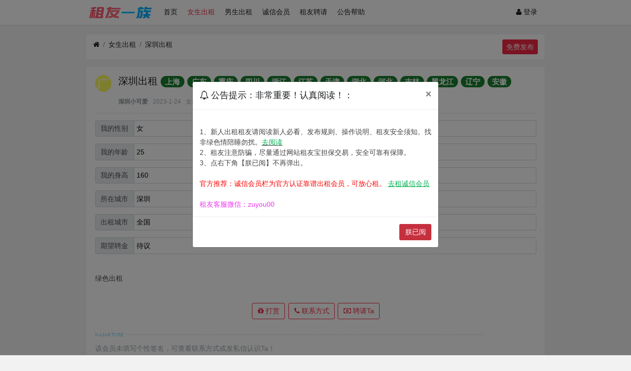

--- FILE ---
content_type: text/html; charset=utf-8
request_url: https://www.zuyouyizu.com/thread-10838.htm
body_size: 13144
content:

<!DOCTYPE html>
<html lang="zh-cn">
<head>
		
	
	
	<meta charset="utf-8">
	<meta name="viewport" content="width=device-width, initial-scale=1">
    <meta name="applicable-device" content="pc,mobile">	
    
		<meta name="keywords" content="租友网,租女友,租女友网,租男友,租男友网" />
	    	
	<meta name="description" content="深圳出租" />
	<meta name="renderer" content="webkit">
	<meta http-equiv="X-UA-Compatible" content="IE=Edge,chrome=1" >
	<title>深圳出租-租友一族，租友网，租女友网，租男友网</title>

	
	
	<link rel="shortcut icon" href="view/img/favicon.ico" />
	<link rel="icon" sizes="32x32" href="view/img/favicon.ico">
	<link rel="Bookmark" href="view/img/favicon.ico" />
	
	<style>
table.nav_tag_list {margin-bottom: 0.2rem;}
table.nav_tag_list td {padding: 0.3rem;}
table.nav_tag_list td a{margin-right: 0.2rem;}
.nav_tag_list .active {font-weight: normal}
.tag_option {
        border: 1px solid #bbb; padding: 1px 10px; border-radius: 10px; text-decoration: none;
}
.tag_option:active, .tag_option.active {
        border: 1px solid #000; background: #000; color: #fff; text-decoration: none;
}
</style>
		<link rel="stylesheet" href="view/css/bootstrap.css?1.0">
	
	
	
		<link rel="stylesheet" href="view/css/bootstrap-bbs.css?1.0">
	<link rel="stylesheet" href="plugin/huux_notice/view/css/huux-notice.css" name="huux_notice"><style>
body { background: #f2f2f2 !important;}body,div,dl,dt,dd,ul,ol,li,h1,h2,h3,h4,h5,h6,pre,code,form,fieldset,legend,input,button,textarea,p,blockquote,th,td{margin:0;padding:0}fieldset,img{border:0}:focus{outline:0}address,caption,cite,code,dfn,em,strong,th,var,optgroup{font-style:normal;font-weight:normal}h1,h2,h3,h4,h5,h6{font-weight:normal}abbr,acronym{border:0;font-variant:normal}input,button,textarea,select,optgroup,option{font-family:inherit;font-size:inherit;font-style:inherit;font-weight:inherit}code,kbd,samp,tt{font-size:100%}input,button,textarea,select{*font-size:100%}body{line-height:1.5}ol,ul{list-style:none}table{border-collapse:collapse;border-spacing:0}caption,th{text-align:left}sup,sub{font-size:100%;vertical-align:baseline}:link,:visited,ins{text-decoration:none}blockquote,q{quotes:none}blockquote:before,blockquote:after,q:before,q:after{content:'';content:none}.clearfix{*zoom:1}.clearfix:before,.clearfix:after{display:table;content:"";line-height:0}.clearfix:after{clear:both}.unishow{display:none}.break-all{font-size:100%}.form-control:focus{box-shadow:0 0 0 .05rem rgba(0,0,0,0)}.btn:focus{box-shadow:0 0 0 .05rem rgba(0,0,0,0)}@media(min-width:576px){#body{padding-top:20px}}@media(max-width:576px){#body{padding-top:10px}#body>.container>.row>div{padding:0}}@media(min-width:1200px){.container{max-width:960px}}.logo-2{width:auto;}.bg-dark{background:#fff!important;box-shadow:0 1px 2px rgba(0,0,0,.04)}.navbar-dark .navbar-brand{color:#1a1d20}.navbar-dark .navbar-toggler-icon{background:url(/plugin/rfish_theme_zuyou/img/menu.svg) no-repeat}.navbar-expand-lg .navbar-nav .nav-link{padding-left:10px;padding-right:10px}.navbar-dark .navbar-nav .nav-link{color:#1a1d20}.card-header-tabs>.nav-item>.nav-link:hover:not(.active){border:1px solid rgba(255,255,255,0)}.navbar-dark .navbar-nav .nav-link:hover,.navbar-dark .navbar-nav .nav-link:focus{color:#f22843}.navbar-dark .navbar-nav .show>.nav-link,.navbar-dark .navbar-nav .active>.nav-link,.navbar-dark .navbar-nav .nav-link.show,.navbar-dark .navbar-nav .nav-link.active{color:#f22843!important}body{font-size:14px;font-family:"SF Pro SC","SF Pro Text","SF Pro Icons","PingFang SC","Helvetica Neue","Helvetica","Arial",sans-serif;-webkit-font-smoothing:antialiased;color:#434343;background-color:#f2f4f7;font-weight:400}.container{width:100%;padding-right:20px;padding-left:20px;margin-right:auto;margin-left:auto}.row{display:flex;flex-wrap:wrap;margin-right:-20px;margin-left:-20px}a{color:#1a1d20;text-decoration:none;transition:.2s}a:hover{color:#f22843;text-decoration:none}h1,h2,h3,h4,h5,h6,h1 a,h2 a,h3 a,h4 a,h5 a,h6 a{color:#1a1d20}.card{background:#fff;border:0;box-shadow:0 1px 2px 0 rgba(0,0,0,.04)}.card>.card-header{color:#1a1d20;font-size:14px;border-bottom:1px solid #f7f7f7;background:#fff}.card-header-tabs>.nav-item>.nav-link{padding:0 10px 10px 10px}.card-header-tabs>.nav-item>.nav-link.active{background:#fff;border-color:#fff;border-bottom-color:#f22843;color:#f22843}.btn{font-weight:400;text-align:center;white-space:nowrap;vertical-align:middle;user-select:none;border:1px solid transparent;font-size:1rem;line-height:1.5;border-radius:3px;transition:color .15s ease-in-out,background-color .15s ease-in-out,border-color .15s ease-in-out,box-shadow .15s ease-in-out}.btn-primary{color:#fff;background-color:#f22843;border-color:#f22843}.btn-primary:hover{color:#fff;background-color:#ff536a;border-color:#ff536a}.aside .btn{padding:10px}.breadcrumb{background:#fff!important;border:0;box-shadow:0 1px 2px 0 rgba(0,0,0,.04)}.card-footer{padding:.75rem 1.25rem;background-color:#fff;border-top:1px solid #f7f7f7}@media(min-width:576px){#body{padding-top:20px}}@media(max-width:576px){#body{padding-top:10px}#body>.container>.row>div{padding:0}}.btn-primary:not(:disabled):not(.disabled):active,.btn-primary:not(:disabled):not(.disabled).active,.show>.btn-primary.dropdown-toggle{color:#fff;background-color:#fc4845;border-color:#fc4845}.list-group-item.active{z-index:2;color:#fff;background-color:#ff536a;border-color:#ff536a}.avatar-3{border-radius:3px}.btn-outline-secondary{color:#f22843;background-color:transparent;background-image:none;border-color:#f22843}.haya-post-info-username.today .username{color:var(--danger)!important}.haya-post-info-username.today .date{color:var(--danger)!important}</style>

	<link rel="stylesheet" href="plugin/fox_reward/oddfox/static/css/style.css"><link rel="stylesheet" href="plugin/fox_signature/oddfox/img/style.css"><style>
.bottom-nav {
    /* display: none; */
    background-color: #fafafa;
    box-shadow: 0 -1px rgba(0,0,0,0.1), 0 -2px 10px rgba(0,0,0,0.1);
}
.nav_font{
	font-size:14px;
	/*color:#8590a6;*/
	margin-top:2px;
}
.bottom-nav .opts-group {
    position: relative;
    display: inline-block;
    /* padding-top: 6px; */
    line-height: 20px;
    color: #1a1d20;
    cursor: pointer;
}
.bottom-nav .opts-group.active {
    color: #f22843;
}
@media screen and (min-width: 992px) {
    .bottom-nav, .header_seach_but {
        display: none !important;
    }
</style>
<style type="text/css" data-model="huux_hlight">.huux_thread_hlight_style1{color: #FF0000;font-weight:normal}.huux_thread_hlight_style2{color: #FF00FF;font-weight:normal}.huux_thread_hlight_style3{color: #9C00FF;font-weight:normal}.huux_thread_hlight_style4{color: #0000FF;font-weight:normal}.huux_thread_hlight_style5{color: #FF8C00;font-weight:normal}</style><script src="view/js/jquery-3.1.0.js?1.0"></script><style>
/*
box-shadow: 0 0 5px red;
*/
@keyframes xndigest {
	0% { color: red; text-shadow: 0 0 3px #FF8D8D;} 
	20% { color: orange; text-shadow: 0 0 3px #FFE1AD;} 
	40% { color: green; text-shadow: 0 0 3px #B3FFAF;} 
	65% { color: blue; text-shadow: 0 0 3px #AFE4FF;} 
	80% { color: purple; text-shadow: 0 0 3px #FFC9F3;} 
	100% { color: red; text-shadow: 0 0 3px #FF8D8D;} 
}

/*水晶闪烁效果 占内存*/
i.icon-diamond.flash{color: #D53D38;  /*animation: xndigest 5s linear infinite;*/ }

.icon-digest-1:before{content:"\f164";color:#5BC0DE;}
i.icon-digest-2 {  text-shadow: 0 0 3px #FFF177; }
i.icon-digest-3 {  text-shadow: 0 0 3px #FF8D8D; }
.icon-digest-2:before { content: "\f219";  color: #ECA541;}
.icon-digest-3:before { content: "\f219"; color: #D53D38;}
 .icon-digest-4:before{content:"诚信会员";color:#5BC0DE;border-radius:0.25rem;border:1px solid #5BC0DE;padding:0 2px;font-size:8px;}.
</style><style></style>	
<!--统计-->

</head>
<body>
	
	<div class="position-fixed w-100 header_fiexd bottom-nav" style="width: 100%; height: 55px; bottom: 0; z-index: 1000;border-top: 1px solid rgb(239, 239, 239);">
    <div class="row mx-0 text-center align-items-center" style="height: 55px;">
    	
        <a  class="col opts-group" href="./" title="租女友，租男友，租人，租友网，租人app" style="max-width: 20%;" data-active="首页">
            <div>
                <i class="icon-home"></i>
            </div>
            <div class="nav_font">
                首页
            </div>
        </a>
        
         <a  class="col opts-group" href="forum-4.htm" title="租人/聘请信息" style="max-width: 20%;" data-active="聘请信息">
            <div>
                 <i class="icon-venus-mars"></i>
            </div>
            <div class="nav_font">
                聘请
            </div>
        </a>
        
         <a  class="col opts-group" href="forum-1.htm" title="租女友/女生出租" style="max-width: 20%;" data-active="女生出租">
            <div>
                <i class="icon-venus"></i>
            </div>
            <div class="nav_font">
                女生
            </div>
        </a>

         <a  class="col opts-group" href="forum-2.htm" title="租男友/男生出租" style="max-width: 20%;" data-active="男生出租">
            <div>
                <i class="icon-mars"></i>
            </div>
            <div class="nav_font">
                男生
            </div>
        </a>
        
        <a class="col opts-group" href="my-notice.htm" title="个人中心" style="max-width: 20%;" data-active="消息">
            <div>
                <i class="icon-envelope"></i>
				            </div>
            <div class="nav_font">
                我的
            </div>
        </a>
        
    </div>
</div> 
	<div  class="position-fixed header_fiexd text-center hidden-lg" style="width: 100%; height: 100px; bottom: 0; z-index: 999;"><a href="user-login.htm" role="button" class="btn btn-primary"  style="box-shadow: 0 1px 3px rgba(26,26,26,.1);
">登录 / 注册</a></div>
	
		
	<header class="navbar navbar-expand-lg navbar-dark bg-dark" id="header">
		<div class="container">
			<button class="navbar-toggler" type="button" data-toggle="collapse" data-target="#nav" aria-controls="navbar_collapse" aria-expanded="false" aria-label="展开菜单">
				<span class="navbar-toggler-icon"></span>
			</button>
			
			
			
			<a class="navbar-brand text-truncate" href="/" title="租女友，租男友，租人app，租友网">
				<img alt="租女友，租男友，租人app，租友网" src="view/img/租女友.png" class="logo-2">
			</a>
				
				<a class="navbar-brand hidden-lg" href="thread-create-0.htm" aria-label="免费发布"> 发布</a>

			<div class="collapse navbar-collapse" id="nav">
				<!-- 左侧：版块 -->
				<ul class="navbar-nav mr-auto">
					
					<li class="nav-item home" fid="0" data-active="fid-0"><a class="nav-link" href="/" title="租女友，租男友，租人app，租友网"><i class="icon-home d-md-none"></i> 首页</a></li>
					
										
					<li class="nav-item" fid="1" data-active="fid-1">
						<a class="nav-link" href="forum-1.htm"><i class="icon-circle-o d-md-none"></i> 女生出租</a>
					</li>
					
										
					<li class="nav-item" fid="2" data-active="fid-2">
						<a class="nav-link" href="forum-2.htm"><i class="icon-circle-o d-md-none"></i> 男生出租</a>
					</li>
					
										
					<li class="nav-item" fid="6" data-active="fid-6">
						<a class="nav-link" href="forum-6.htm"><i class="icon-circle-o d-md-none"></i> 诚信会员</a>
					</li>
					
										
					<li class="nav-item" fid="4" data-active="fid-4">
						<a class="nav-link" href="forum-4.htm"><i class="icon-circle-o d-md-none"></i> 租友聘请</a>
					</li>
					
										
					<li class="nav-item" fid="5" data-active="fid-5">
						<a class="nav-link" href="forum-5.htm"><i class="icon-circle-o d-md-none"></i> 公告帮助</a>
					</li>
					
										
				</ul>
				<!-- 右侧：用户 -->
				<ul class="navbar-nav">
								<img class='v_img_header_nav_admin_page_after'  style='display:none' src="https://s1.ax1x.com/2020/03/27/GiQ5RA.png"  alt="已认证" title="" 
      />

<script>
    $(function(){
    	$('.v_img_header_nav_admin_page_after').each(function(index,e){
        	var v_img =  $(e);
            var avatar = $(v_img).parent().find('img[class^="avatar"]');
          
          	var wrap = $("<div style='margin:0 auto;display:inline'></div>");
          	avatar.before(wrap);
          	wrap.css('position','relative')
          	wrap.width(avatar.width())
          	wrap.append(avatar);
          	wrap.append(v_img);
          	
          	v_img.attr('style','position: absolute;bottom:2px;right: 2px;z-index:999;')
          	v_img.show();
          	   	if(avatar.hasClass('avatar-1')){
            	v_img.attr('style','position: absolute;bottom:.1rem;left: .6rem;z-index:999;width:8px;')
            }
          	if(avatar.hasClass('avatar-2')){
            	v_img.attr('style','position: absolute;bottom:.1rem;left: .9rem;z-index:999;width:10px;')
            }
          	if(avatar.hasClass('avatar-3')){
            	v_img.attr('style','position: absolute;bottom:2px;left: 1.5rem;z-index:999;width:12px;')
            }
            if(avatar.hasClass('avatar-4') ){
                  v_img.attr('style','position: absolute;bottom:.2rem;left:3rem;z-index:999;width:18px;')
            }
             if(avatar.hasClass('avatar-5')){
                  v_img.attr('style','position: absolute;bottom:.3rem;left: 3.8rem;z-index:999;width:24px;')
            }
             if(avatar.hasClass('avatar-6')){
                  v_img.attr('style','position: absolute;bottom:.1rem;left: 2.9rem;z-index:999;width:20px;')
            }
        })
    }); 
</script><li class="nav-item hidden-lg">
	<a class="nav-link" href="search.htm"><i class="icon-search"></i> 搜索</a>
</li>
									<li class="nav-item"><a class="nav-link" href="user-login.htm"><i class="icon-user"></i> 登录</a></li>
					<!--<li class="nav-item"><a class="nav-link" href="user-create.htm">注册</a></li>-->
									
				</ul>
			</div>
		</div>
			
	</header>
	
	<main id="body">
		<div class="container">
	
		

<div class="row">
	<div class="col-lg-12 main">
						<ol class="breadcrumb d-none d-md-flex">
			<li class="breadcrumb-item"><a href="https://www.zuyouyizu.com" title="租女友"><i class="icon-home"></i></a></li>
			<li class="breadcrumb-item"><a href="forum-1.htm">女生出租</a></li>
			<li class="breadcrumb-item active"><a href="thread-10838.htm" title="首页返回主题第一页">深圳出租</a></li>
            
             <div class="media-body text-right">
			<a href="thread-create-0.htm" role="button" class="btn btn-sm btn-primary rel="nofollow">免费发布</a>
		    </div>
            
			
		</ol>
						
		<div class="card card-thread">
			<div class="card-body">
				<div class="media">
					<a href="user-10649.htm" tabindex="-1">
						<img class="avatar-3 mr-3" src="upload/avatar/000/10649.png?1601713716">
					</a>
					<div class="media-body">
						
						<h1 class="break-all" style="font-size:20px;">
							
							深圳出租													
												<a href="forum-1-1.htm?tagids=3" class="badge badge-pill badge-success">上海</a>
												<a href="forum-1-1.htm?tagids=4" class="badge badge-pill badge-success">广东</a>
												<a href="forum-1-1.htm?tagids=7" class="badge badge-pill badge-success">重庆</a>
												<a href="forum-1-1.htm?tagids=5" class="badge badge-pill badge-success">四川</a>
												<a href="forum-1-1.htm?tagids=6" class="badge badge-pill badge-success">浙江</a>
												<a href="forum-1-1.htm?tagids=9" class="badge badge-pill badge-success">江苏</a>
												<a href="forum-1-1.htm?tagids=11" class="badge badge-pill badge-success">天津</a>
												<a href="forum-1-1.htm?tagids=8" class="badge badge-pill badge-success">湖北</a>
												<a href="forum-1-1.htm?tagids=21" class="badge badge-pill badge-success">河北</a>
												<a href="forum-1-1.htm?tagids=20" class="badge badge-pill badge-success">吉林</a>
												<a href="forum-1-1.htm?tagids=33" class="badge badge-pill badge-success">黑龙江</a>
												<a href="forum-1-1.htm?tagids=14" class="badge badge-pill badge-success">辽宁</a>
												<a href="forum-1-1.htm?tagids=19" class="badge badge-pill badge-success">安徽</a>
												</h1>
						
                        <br>
						<div class="d-flex justify-content-between small">
							<div>
								
<script>
    $(function(){
    	$('.v_img_thread_username_before').each(function(index,e){
        	var v_img =  $(e);
            var avatar = $(v_img).parent().parent().parent().parent().find('img[class^="avatar"]');
          	var avatar_parent = avatar.parent();
           	avatar.css('position','relative')
          		avatar_parent.css('position','relative')
          	v_img.insertAfter(avatar);
          	v_img.attr('style','position: absolute;bottom:2px;right: 2px;z-index:999;')
          	v_img.show();
          	if(avatar.hasClass('avatar-1')){
            	v_img.attr('style','position: absolute;bottom:.1rem;left: .6rem;z-index:999;width:8px;')
            }
          	if(avatar.hasClass('avatar-2')){
            	v_img.attr('style','position: absolute;bottom:.1rem;left: .9rem;z-index:999;width:10px;')
            }
          	if(avatar.hasClass('avatar-3')){
            	v_img.attr('style','position: absolute;bottom:2px;left: 1.5rem;z-index:999;width:12px;')
            }
            if(avatar.hasClass('avatar-4') ){
                  v_img.attr('style','position: absolute;bottom:.2rem;left:3rem;z-index:999;width:18px;')
            }
             if(avatar.hasClass('avatar-5')){
                  v_img.attr('style','position: absolute;bottom:.3rem;left: 3.8rem;z-index:999;width:24px;')
            }
             if(avatar.hasClass('avatar-6')){
                  v_img.attr('style','position: absolute;bottom:.1rem;left: 2.9rem;z-index:999;width:20px;')
            }
        })
    }); 
</script>								<span class="username">
									<a href="user-10649.htm" class="text-muted font-weight-bold">深圳小可爱</a>
								</span>
								<span class="date text-grey ml-2">2023-1-24</span>
								<!--版块名称--><span class="text-grey ml-2"> 女生出租</span>
								
							</div>
							<div>
								
																
																

							</div>
						</div>
					</div>
				</div>
				<hr />
				<div class="message break-all" isfirst="1">
								
					<div class="input-group mb-3"><div class="input-group-prepend"><span class="input-group-text">我的性别</span></div><input type="text" class="form-control" disabled style="color:black;background-color: transparent;" value="女"></div><div class="input-group mb-3"><div class="input-group-prepend"><span class="input-group-text">我的年龄</span></div><input type="text" class="form-control" disabled style="color:black;background-color: transparent;" value="25"></div><div class="input-group mb-3"><div class="input-group-prepend"><span class="input-group-text">我的身高</span></div><input type="text" class="form-control" disabled style="color:black;background-color: transparent;" value="160"></div><div class="input-group mb-3"><div class="input-group-prepend"><span class="input-group-text">所在城市</span></div><input type="text" class="form-control" disabled style="color:black;background-color: transparent;" value="深圳"></div><div class="input-group mb-3"><div class="input-group-prepend"><span class="input-group-text">出租城市</span></div><input type="text" class="form-control" disabled style="color:black;background-color: transparent;" value="全国"></div><div class="input-group mb-3"><div class="input-group-prepend"><span class="input-group-text">期望聘金</span></div><input type="text" class="form-control" disabled style="color:black;background-color: transparent;" value="待议"></div><br>
					<p>绿色出租</p>										
										<div id="fox_reward"><div id="fox_reward_load">
</div></div>					
				                <br>
				</div>

								<div class="plugin d-flex justify-content-center mt-3">
					<div class="fox-reward pl-2 mr-2"><button class="btn btn-outline-secondary reward" data-modal-url="thread-reward-10838.htm" data-modal-title="打赏" data-modal-size="md"><i class="icon icon-gift" aria-label="打赏"></i> 打赏</button></div>        <button class="btn btn-outline-secondary" onclick="location = xn.url('user-login');">
        <i class="icon icon-phone" aria-label="联系方式"></i>&nbsp;<span>联系方式</span>
    </button>
    <button class="btn btn-outline-secondary" style="margin-left:6px;margin-right:6px;" onclick="location=xn.url('my-zu_create-10838');">
    <i class="icon icon-money"></i>&nbsp;<span>聘请Ta</span>
</button>
				</div>
				
<div class="text-grey sign">该会员未填写个性签名，可查看联系方式或发私信认识Ta！</div>                                                                               
                <hr><font color="#626262"><a href="https://www.zuyouyizu.com/thread-6742.htm" style="color:#626262;" rel="nofollow" target="_blank"><span style="color:#ff0000">★</span>诚信会员 栏为官方推荐 靠谱出租会员，可以放心租。 <span style="text-decoration:underline;"><strong><span style="color:#00b050">去租诚信会员</span></strong></span></a>
                <br><a href="https://www.zuyouyizu.com/thread-8005.htm" style="color:#626262;" rel="nofollow" target="_blank"><span style="color:#ff0000">★</span>出租会员 收费查看照片说明。请上传 本人真实照片。 <span style="text-decoration:underline;"><span style="color:#00b050"><strong>查看收费说明</strong></span></a>
                <br><a href="https://www.zuyouyizu.com/thread-193.htm" style="color:#626262;" rel="nofollow" target="_blank">①提醒1：私下转账谨防被骗，建议使用 “租友宝”系统。 <span style="text-decoration:underline;"><span style="color:#00b050"><strong>租友宝使用说明</strong></span></a>
                <br><a href="https://www.zuyouyizu.com/thread-259.htm" style="color:#626262;" rel="nofollow" target="_blank">②提醒2：关注微信公众号，可以同步接收评论、私信。 <span style="text-decoration:underline;"><span style="color:#00b050"><strong>关注微信公众号</strong></span></a>
                <br>③提醒3：重要隐私信息建议登陆后用“私信”功能发送。
                <br>④提醒4：网络有风险，租友须谨慎，请理性谨慎对待。
                <br>⑤声明1：纠纷与后果，均由当事人负责，与平台无关。
                <br>⑥声明2：仅限绿色租友，绝对禁止任何非法租人行为。
                <br>⑦声明3：色情陪睡勿扰，一经发现，作删除账号处理。
                <br><a href="https://www.zuyouyizu.com/thread-6493.htm" style="color:#626262;" rel="nofollow" target="_blank">⑧租友客服，由租友客服安排推荐租友，更高效更安全。 <span style="text-decoration:underline;"><span style="color:#00b050"><strong>联系租友客服</strong></span></a>
                <br><a href="https://www.zuyouyizu.com/thread-5492.htm" style="color:#626262;" rel="nofollow" target="_blank">⑨微信租友群，与更多出租会员聊天互动，租友更方便。 <span style="text-decoration:underline;"><span style="color:#00b050"><strong>加入微信群聊</strong></span></a>
                <br><a href="https://www.zuyouyizu.com/thread-7207.htm" style="color:#626262;" rel="nofollow" target="_blank">⑩友情网站：租演员网、租女友网、租男女友、租父母。 <span style="text-decoration:underline;"><span style="color:#00b050"><strong>查看友情网站</strong></span></a>
                <br><span style="color:#ff0000">★</span>网址： www.zuyouyizu.com  ，微信公众号：租友一族
                </font>
                              <hr>
                              <a href="https://www.zuyouyizu.com/forum-5.htm" rel="nofollow" target="_blank"><span style="color:#ff0000">公告帮助：“怎么联系对方”“出租租友安全须知”“防骗常识”“发布规则”等常见问题。〈详情点击查看〉</span></a>
                              <hr><!--上一篇、下一篇-->
               
<a href="thread-10835.htm"><span>上一个：今日临时女友免费扮演（雇主多付了一天租金，所以免费）</span></a><br><a href="thread-10839.htm"><span>下一个：坐标徐州的，绿色出租</span></a><!--上一篇、下一篇-->
			</div>
		</div>

				
		<div class="card card-postlist">
			<div class="card-body">
				<div class="card-title">
					<div class="d-flex justify-content-between">
						<div>
							<b>最新回复</b> (<span class="posts">0</span>)
						</div>
						
						<div>
							
						</div>
					</div>
				</div>
				<ul class="list-unstyled postlist">
													

								
									
												
				</ul>
			</div>
		</div>
				
		<div class="d-none threadlist"><input type="checkbox" name="modtid" value="10838" checked /></div>
				
				
		        <!--登陆注册提示-->
                     <div  class="card" style="height:40px;"><p class="text-center" style="height:40px;line-height:40px;width:100%;overflow:hidden;">你可以在 <a href="/user-login.htm"><b style="color:#f22843;">登录</b></a> or <a href="/user-create.htm"><b  style="color:#f22843;">注册</b></a> 后，对此帖发表评论！</p></div>
                
		<!--返回-->
		
	</div>
    <!--右侧-->
</div>




				
					
				
		</div>
	</main>
	
	<br>
<div class="card friendlink">
<div class="card-header text-grey">微信公众号“租友一族”
<br>租友一族：www.zuyouyizu.com
</div>	
	<footer class="text-muted small bg-dark py-4 mt-3" id="footer">
	<div class="container">
		<div class="row">
			<div class="col-md-9">
				<div class="card-header text-grey">如需帮助，联系租友客服微信：zuyou00</div>				 &nbsp;©2023
                <a href="/" title="租友一族" style="color:#868e96;"> 租友一族</a> | 
                <a href="/" title="租女友" style="color:#868e96;">租女友</a> 
                <a href="/" title="租男友" style="color:#868e96;">租男友</a> 租父母 租朋友
                <a href="/" title="租友网" style="color:#868e96;">租友网</a> 
                <a href="/" title="租人app" style="color:#868e96;">租人app</a>
                <a href="/" title="租人网" style="color:#868e96;">租人网</a><br>


                			</div>
<div class="col-md-3 text-right d-none d-md-block">

</div>
		</div>
	</div>
</footer>
	
		
	<!--[if ltg IE 9]>
	<script>window.location = 'browser.htm';</script>
	<![endif]-->
	
	
	
			<script src="lang/zh-cn/bbs.js?1.0"></script>
	<script src="view/js/jquery-3.1.0.js?1.0"></script>
	<script src="view/js/popper.js?1.0"></script>
	<script src="view/js/bootstrap.js?1.0"></script>
	<script src="view/js/xiuno.js?1.0"></script>
	<script src="view/js/bootstrap-plugin.js?1.0"></script>
	<script src="view/js/async.js?1.0"></script>
	<script src="view/js/form.js?1.0"></script>
	<script>
	var debug = DEBUG = 0;
	var url_rewrite_on = 1;
	var forumarr = {
    "1": "女生出租",
    "2": "男生出租",
    "6": "诚信会员",
    "4": "租友聘请",
    "5": "公告帮助"
};
	var fid = 1;
	var uid = 0;
	var gid = 0;
	xn.options.water_image_url = 'view/img/water-small.png';	// 水印图片 / watermark image
	</script>
	<script src="view/js/bbs.js?1.0"></script>
	
<div class="modal fade" id="fox_notify_modal" tabindex="-1" role="dialog" aria-labelledby="myModalLabel" aria-hidden="true" style="margin-top:10rem;"><div class="modal-dialog"><div class="modal-content"><div class="modal-header"><h4 class="modal-title" id="myModalLabel" style="font-size:large;"><i class="icon-bell-o"></i> 公告提示：非常重要！认真阅读！：</h4><button type="button" class="close" data-dismiss="modal" aria-hidden="true">&times;</button></div><div class="modal-body"><br>1、新人出租租友请阅读新人必看、发布规则、操作说明、租友安全须知。找非绿色情陪睡勿扰。<a href="https://www.zuyouyizu.com/thread-39.htm" target="_blank" title="" _href="https://www.zuyouyizu.com/thread-39.htm"><strong><span style="text-decoration:underline;"><span style="color:#00b050">去阅读</span></span></strong></a><br>2、租友注意防骗，尽量通过网站租友宝担保交易，安全可靠有保障。<br>3、点右下角【朕已阅】不再弹出。<br><br> <span style="color:#ff0000">官方推荐：诚信会员栏为官方认证靠谱出租会员，可放心租。     <a href="https://www.zuyouyizu.com/forum-6.htm" target="_blank" title="" _href="https://www.zuyouyizu.com/forum-6.htm"><span style="color:#00b050"><span style="text-decoration:underline;"><strong>去租诚信会员</strong></span></span></a><br><br><span style="color:#EE33EE;"> 租友客服微信：zuyou00</span><br><span style="color:#EE33EE;">   </span></div><div class="modal-footer"><button type="button" class="btn btn-danger" data-dismiss="modal" id="isClose">朕已阅</button></div></div></div></div><script src="plugin/fox_notify/oddfox/static/js/fox_notify.js"></script><script>
// 主题高亮
$('.mod-button button.hlight').on('click', function() {
	var modtid = $('input[name="modtid"]').checked();
	if(modtid.length == 0) return $.alert(lang.please_choose_thread);
	var radios = xn.form_radio('hlight', {"0": "<span class=\"huux_thread_hlight_style0\">取消高亮</span>", "1": "<span class=\"huux_thread_hlight_style1\">风格一</span>","2": "<span class=\"huux_thread_hlight_style2\">风格二</span>", "3": "<span class=\"huux_thread_hlight_style3\">风格三</span>", "4": "<span class=\"huux_thread_hlight_style4\">风格四</span>", "5": "<span class=\"huux_thread_hlight_style5\">风格五</span>"});
	$.confirm("设置主题为高亮", function() {
		var tids = xn.implode('_', modtid);
		var hlight = $('input[name="hlight"]').checked();
		var postdata = {hlight: hlight};
		$.xpost(xn.url('mod-hlight-'+tids), postdata, function(code, message) {
			if(code != 0) return $.alert(message);
			$.alert(message).delay(1000).location('');
		});
	}, {'body': '<p>'+"高亮风格"+'：'+radios+'</p>'});
})
</script>

<script>
	// 适用于两种状态直接切换
	$('a.xpost').on('click', function() {
		var jthis = $(this);
		var method = xn.strtolower(jthis.data('method'));
		var href = jthis.data('href') || jthis.attr('href');
		if(method == 'post') {
			$.xpost(href, function(code, message) {
				if(code == 0) {
					window.location.reload();
				} else {
					$.alert(message);					
				}
			});
		} else {
			window.location = jthis.attr('href');
		}

		return false;
	});
	console.log('xpost loaded');
</script>
<script src="plugin/tt_credits_contact/view/js/tt_credits_contact.js?1.0"></script><script>
// 版主管理：分类
/*
$('.mod-button button.digest').on('click', function() {
	var modtid = $('input[name="modtid"]').checked();
	if(modtid.length == 0) return $.alert(lang.please_choose_thread);
	var radios = xn.form_radio('digest', {"0": "取消", "1": "诚信会员","2": "黄钻", "3": "红钻"});
	$.confirm("设置主题分类", function() {
		var tids = xn.implode('_', modtid);
		var digest = $('input[name="digest"]').checked();
		var postdata = {digest: digest};
		$.xpost(xn.url('mod-digest-'+tids), postdata, function(code, message) {
			if(code != 0) return $.alert(message);
			$.alert(message).delay(1000).location('');
		});
	}, {'body': '<p>'+"分类等级"+'：'+radios+'</p>'});
})*/
</script><script>
function xn_read_unread(tids, tid) {
	
	// 当前时间
	var time = xn.time();
	
	// 多长时间内的主题为最新主题
	var time_range = 86400 * 3;
	
	// 三天内的 tids
	var recent_tids = $.pdata('recent_tids') || {};
	
	// 已读的 tids
	var view_tids = $.pdata('view_tids') || {};
	// 提取列表页的 tid
	function fetch_recent_tids(tids) {
		var changed = false;
		$.each(tids, function(tid, last_date) {
			if(time - last_date < time_range) {
				recent_tids[tid] = last_date;
				changed = true;
			}
		});
		if(changed) $.pdata('recent_tids', recent_tids);
	}
	
	// 清理最近的 tid
	function gc_recent_tids() {
		var changed = false;
		$.each(recent_tids, function(tid, last_date) {
			if(time - last_date > time_range) {
				delete recent_tids[tid];
				changed = true;
			}
		});
		if(changed) $.pdata('recent_tids', recent_tids);
	}
	
	function gc_view_tids() {
		var changed = false;
		$.each(view_tids, function(tid, last_date) {
			if(!recent_tids[tid]) {
				delete view_tids[tid];
				changed = true;
			}
		});
		if(changed) $.pdata('view_tids', view_tids);
	}
	
	function save_view_tid(tid) {
		if(!recent_tids[tid]) return;
		view_tids[tid] = time;
		$.pdata('view_tids', view_tids);
	}
	
	if(tids) {
		fetch_recent_tids(tids);
		gc_recent_tids();
		//gc_view_tids();
	}
	if(tid) save_view_tid(tid);
	
	// 三天内的主题标记为已读
	
	// 遍历主题列表，标记最近的，并且未读的为加粗

	$('.thread').each(function() {
		var jthis = $(this);
		var tid = jthis.attr('tid') || jthis.data('tid');
		if(recent_tids[tid] && recent_tids[tid] > xn.intval(view_tids[tid])) {
			jthis.find('.subject').addClass('font-weight-bold');
		}
	});
}

</script>
</body>
<script>
    (function(){
        var bp = document.createElement('script');
        var curProtocol = window.location.protocol.split(':')[0];
        if (curProtocol === 'https') {
            bp.src = 'https://zz.bdstatic.com/linksubmit/push.js';
        }
        else {
            bp.src = 'http://push.zhanzhang.baidu.com/push.js';
        }
        var s = document.getElementsByTagName("script")[0];
        s.parentNode.insertBefore(bp, s);
    })();
</script>

<script>
    (function(){
        var src = "https://jspassport.ssl.qhimg.com/11.0.1.js?&lt;script&gt; (function(){ var src = &quot;https://jspassport.ssl.qhimg.com/11.0.1.js?d182b3f28525f2db83acfaaf6e696dba&quot;; document.write('&lt;script src=&quot;' + src + '&quot; id=&quot;sozz&quot;&gt;&lt;\/script&gt;'); })(); &lt;/script&gt;";
        document.write('<script src="' + src + '" id="sozz"><\/script>');
    })();
</script>
</html>
<!--手机菜单·变色-->
<script>
$('a[data-active="女生出租"]').addClass('active');
</script>
<!--手机菜单·变色-->

<script type="text/javascript">$(function() {setTimeout(function() {$.require('https://www.google-analytics.com/ga.js',function() {try {var pageTracker =_gat._getTracker("UA-157466948-1");pageTracker._trackPageview();} catch (err) {}
});},1000);setTimeout(function() {$(".bbs_home_page_three_col .small_logo").each(function(index,element) {if ($(element).children("a").length ==0) {$(".bbs_home_page_three_col .bbs_home_page_row_div").eq(index).children('div:first-child').removeClass("col-lg-8").addClass("col-lg-9");$(".bbs_home_page_three_col .bbs_home_page_row_div").eq(index).children('div:last-child').removeClass("col-lg-4").addClass("col-lg-3");$(".bbs_home_page_three_col .bbs_home_page_row_div").eq(index).children('div:first-child').children("span").css("width","19rem");}
})
},2000);if (self !=top) {$('#header').hide();$('#nav2').hide();$('#footer').hide();}
 var new_p =0,start_scrollTop =0;$(window).scroll(function(e){new_p =$(this).scrollTop();if(start_scrollTop < new_p) {$(".header_fiexd").slideUp("fast");} else {$(".header_fiexd").slideDown("fast");} 
setTimeout(function(){start_scrollTop =new_p;},0);});$(window).scroll(function() {if ($(window).scrollTop() >=500) {$('.act_go_top').fadeIn(300);} else {$('.act_go_top').fadeOut(300);}
});$('.act_go_top').click(function() {$('html,body').animate({scrollTop:'0px'
},100);});var m1 =0;var m2 =0;var timer =null;document.onscroll =function() {clearTimeout(timer) 
 timer =setTimeout(Data,2000);m1 =document.documentElement.scrollTop ||document.body.scrollTop;}
function Data() {m2 =document.documentElement.scrollTop ||document.body.scrollTop;if(m2 ==m1){$('.act_go_top').fadeOut(300);}
}
});</script>


<script>
var jform = $('#quick_reply_form');
var jsubmit = $('#submit');
jform.on('submit', function() {
	jform.reset();
	jsubmit.button('loading');
	var postdata = jform.serialize();
	$.xpost(jform.attr('action'), postdata, function(code, message) {
		if(code == 0) {
			var s = '<ul>'+message+'</ul>';
			var jli = $(s).find('li');
			jli.insertBefore($('.postlist > .post').last());
			jsubmit.button('reset');
			$('#message').val('');
			
			// 楼层 +1
			var jfloor = $('#newfloor');
			jfloor.html(xn.intval(jfloor.html()) + 1);
			
			// 回复数 +1
			var jposts = $('.posts');
			jposts.html(xn.intval(jposts.html()) + 1);
			
		} else if(code < 0) {
			$.alert(message);
			jsubmit.button('reset');
		} else {
			jform.find('[name="'+code+'"]').alert(message).focus();
			jsubmit.button('reset');
		}
	});
	return false;
});


// 缩放图片，适应屏幕大小。
function resize_image() {
	var jmessagelist = $('div.message');
	var first_width = jmessagelist.width(); // 815 : 746; //  734 746
	jmessagelist.each(function() {
		var jdiv = $(this);
		var maxwidth = jdiv.attr('isfirst') ? first_width : jdiv.width(); //  734 746
		var jmessage_width = Math.min(jdiv.width(), maxwidth);
		jdiv.find('img, embed, iframe, video').each(function() {
			var jimg = $(this);
			var img_width = this.org_width;
			var img_height = this.org_height;
			if(!img_width) {
				var img_width = jimg.attr('width');
				var img_height = jimg.attr('height');
				this.org_width = img_width;
				this.org_height = img_height;
			}
			//var percent = xn.min(100, xn.ceil((img_width / jmessage_width) * 100));
			if(img_width > jmessage_width) {
				if(this.tagName == 'IMG') {
					jimg.width(jmessage_width);
					jimg.css('height', 'auto');
					jimg.css('cursor', 'pointer');
					jimg.on('click', function() {
						//window.open(jimg.attr('src'));
					});
				} else {
					jimg.width(jmessage_width);
					var height = (img_height / img_width) * jimg.width();
					jimg.height(height);
				}
			}
		});
	});
}

// 对于超宽的表格，加上响应式
function resize_table() {
	$('div.message').each(function() {
		var jdiv = $(this);
		jdiv.find('table').addClass('table').wrap('<div class="table-responsive"></div>'); 
	});
}

$(function() {
	resize_image();
	resize_table();
	$(window).on('resize', resize_image);
});

// 输入框自动伸缩

var jmessage = $('#message');
jmessage.on('focus', function() {if(jmessage.t) { clearTimeout(jmessage.t); jmessage.t = null; } jmessage.css('height', '8rem'); });
jmessage.on('blur', function() {jmessage.t = setTimeout(function() { jmessage.css('height', '2.5rem');}, 1000); });

$('li[data-active="fid-1"]').addClass('active');

</script>

<script>
        $(function(){
                // 消息：地址栏传参实现内页跳转[分页无效]
                var notice_postid = window.location.hash.split("#")[1];
                var notice_domid = $('.postlist .post[data-pid="'+notice_postid+'"]');
                if(notice_domid.length > 0){
                    notice_domid.addClass('current');//
                    var scroll_offset = notice_domid.offset().top;
                    $("html, body").animate({scrollTop:scroll_offset}, {duration:500, easing:"swing"});
                    notice_domid.on('click', function(){
                        $(this).removeClass('current');
                    })
                }
        }); 
</script><script>
xn_read_unread({"10838": "1674560613"}, 10838);
</script><script>
jsearch_form = $('#search_form');
jsearch_form.on('submit', function() {
	var keyword = jsearch_form.find('input[name="keyword"]').val();
	var url = xn.url('search-'+xn.urlencode(keyword));
	window.location = url;
	return false;
});
</script>


--- FILE ---
content_type: text/javascript
request_url: https://www.zuyouyizu.com/plugin/fox_notify/oddfox/static/js/fox_notify.js
body_size: 204
content:
//$.cookie("isClose",'');
if ($.cookie("isClose") != 'yes') {
    $('#fox_notify_modal').modal('show')
}
$("#isClose").click(function(e){
    $(this).parent().fadeOut(500);
    $('#fox_notify_modal').modal('hide');
    $.cookie("isClose", 'yes', 86400); //60 * 60 * 24
});